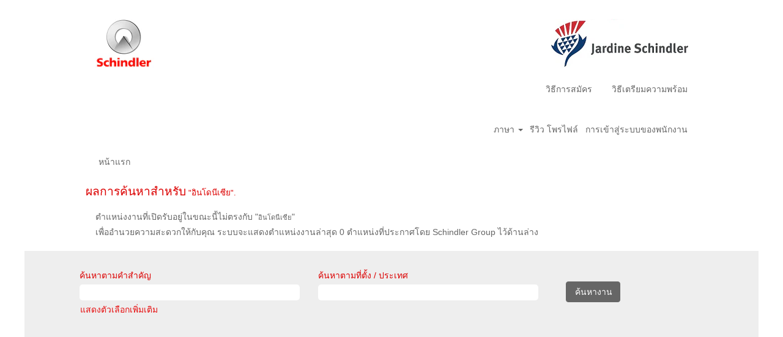

--- FILE ---
content_type: text/html;charset=UTF-8
request_url: https://job.schindler.com/Jardine_Schindler/search/?q&sortColumn=sort_title&sortDirection=asc&optionsFacetsDD_country=ID&locale=th_TH
body_size: 66020
content:
<!DOCTYPE html>
<html class="html5" xml:lang="th-TH" lang="th-TH" xmlns="http://www.w3.org/1999/xhtml">

        <head>
            <meta http-equiv="X-UA-Compatible" content="IE=edge,chrome=1" />
            <meta http-equiv="Content-Type" content="text/html;charset=UTF-8" />
            <meta http-equiv="Content-Type" content="text/html; charset=utf-8" />
                <meta name="viewport" content="width=device-width, initial-scale=1.0" />
                        <link type="text/css" class="keepscript" rel="stylesheet" href="https://job.schindler.com/platform/bootstrap/3.4.8_NES/css/bootstrap.min.css" />
                            <link type="text/css" rel="stylesheet" href="/platform/css/j2w/min/bootstrapV3.global.responsive.min.css?h=906dcb68" />
                <script type="text/javascript" src="https://performancemanager5.successfactors.eu/verp/vmod_v1/ui/extlib/jquery_3.5.1/jquery.js"></script>
                <script type="text/javascript" src="https://performancemanager5.successfactors.eu/verp/vmod_v1/ui/extlib/jquery_3.5.1/jquery-migrate.js"></script>
            <script type="text/javascript" src="/platform/js/jquery/jquery-migrate-1.4.1.js"></script>
                    <title>งานของ Schindler Group</title>

        <meta http-equiv="Content-Type" content="text/html; charset=utf-8" />
        <meta name="keywords" content="งาน  ที่ Schindler Group" />
        <meta name="description" content="ค้นหา  ที่ Schindler Group" />
        <link rel="canonical" href="https://job.schindler.com/search/" />
            <meta name="robots" content="noindex" />
                <link type="text/css" rel="stylesheet" href="//rmkcdn.successfactors.com/64474be5/1d1b7e2d-c68b-4b80-9204-5.css" />
                            <link type="text/css" rel="stylesheet" href="/platform/csb/css/header1.css?h=906dcb68" />
                            <link type="text/css" rel="stylesheet" href="/platform/css/j2w/min/sitebuilderframework.min.css?h=906dcb68" />
                            <link type="text/css" rel="stylesheet" href="/platform/css/j2w/min/BS3ColumnizedSearch.min.css?h=906dcb68" />
                            <link type="text/css" rel="stylesheet" href="/platform/fontawesome4.7/css/font-awesome-4.7.0.min.css?h=906dcb68" /><script type='text/javascript'>
    (function(o,l) {
        window.oliviaChatData = window.oliviaChatData || [];
        window.oliviaChatBaseUrl = o;
        window.oliviaChatData.push(['setKey', l]);
        window.oliviaChatData.push(['start']);
        var apply = document.createElement('script');
        apply.type = 'text/javascript';
        apply.async = true;
        apply.src = 'https://dn2dl4laeftzg.cloudfront.net/static/site/js/widget-client.js';
        var s = document.getElementsByTagName('script')[0];
        s.parentNode.insertBefore(apply, s);
    })('https://olivia.eu1.paradox.ai', 'rkhjrjcwiquiwojlrmfi');
</script>


<style>
table ul {
	display: block !important;
	list-style-type: disc !important; 
	list-style-position: outside !important;
	padding: 0 !important;
	padding-left: 15px !important;
	margin-top: 1em !important;
	margin-bottom: 0em !important;
	margin-left: 0 !important;
	margin-right: 0 !important;
}

table li { 
        padding: 0px !important; 
	margin: 0px !important;
	margin-bottom: 0.5em !important;
	line-height: 1.25em !important;
}

table li:before {
    content: "" !important;
    padding-right: 0px !important;
}

#jobcontent h4 {
        padding: 0px !important; 
	margin: 0px !important;
	line-height: 1.00em !important;
}

#jobcontent ul {
	display: block !important;
	list-style-type: disc !important; 
	list-style-position: outside !important;
	padding: 0 !important;
	padding-left: 15px !important;
	margin-top: 1em !important;
	margin-bottom: 0em !important;
	margin-left: 0 !important;
	margin-right: 0 !important;
}

#jobcontent li { 
        padding: 0px !important; 
	margin: 0px !important;
	margin-bottom: 0.5em !important;
	line-height: 1.25em !important;
}

#jobcontent li:before {
    content: "" !important;
    padding-right: 0px !important;
}

#jobcontent div {
     padding:0px;
}

p.static-company-tasks,
 .static-tasks-text,
 .custom-tasks,
 .static-company-requirements,
 .custom-requirements,
 .custom-offer-title,
 .custom-offer,
 .custom-contact-without-title,
 .custom-contact
{
display:inline;
}

div.static-company-tasks,
 .static-tasks-text,
 .custom-tasks,
 .static-company-requirements,
 .custom-requirements,
 .custom-offer-title,
 .custom-offer,
 .custom-contact-without-title,
 .custom-contact
{
display:inline;
}


p.adjust
{
display:block;
}

</style>
 <script></script>

        <link rel="shortcut icon" href="//rmkcdn.successfactors.com/64474be5/5810a644-70a5-4075-a994-f.png" type="image/x-icon" />
            <style id="antiClickjack" type="text/css">body{display:none !important;}</style>
            <script type="text/javascript" id="antiClickJackScript">
                if (self === top) {
                    var antiClickjack = document.getElementById("antiClickjack");
                    antiClickjack.parentNode.removeChild(antiClickjack);
                } else {
                    top.location = self.location;
                }
            </script>
        </head>

        <body class="coreCSB search-page bodyJardine_Schindler   bodyJardine_Schindler" id="body">

        <div id="outershell" class="outershellJardine_Schindler">

    <div class="cookiePolicy cookiemanager" style="display:none" role="region" aria-labelledby="cookieManagerModalLabel">
        <div class="centered"><p>เราใช้คุกกี้เพื่อนําเสนอประสบการณ์การใช้งานเว็บไซต์ที่ดีที่สุดเท่าที่จะเป็นไปได้ การกำหนดลักษณะคุกกี้ของคุณจะถูกจัดเก็บในที่เก็บภายในของเบราว์เซอร์ ซึ่งรวมถึงคุกกี้ที่จำเป็นสำหรับการดำเนินงานของเว็บไซต์ นอกจากนี้คุณสามารถตัดสินใจและเปลี่ยนแปลงได้อย่างอิสระตลอดเวลาไม่ว่าคุณจะยอมรับคุกกี้หรือเลือกไม่รับคุกกี้ในการปรับปรุงประสิทธิภาพของเว็บไซต์ เช่นเดียวกับคุกกี้ที่ใช้ในการแสดงเนื้อหาที่ปรับให้เหมาะกับความสนใจของคุณ ประสบการณ์ใช้งานของคุณเกี่ยวกับไซต์นี้และบริการที่เราเสนอให้อาจได้รับผลกระทบถ้าคุณไม่ยอมรับคุกกี้ทั้งหมด</p>

<p><a href="/content/Cookie-Policy/?locale=en_US" target="" title="Cookie Policy">Cookie Policy</a></p>

            <button id="cookie-bannershow" tabindex="1" data-toggle="modal" data-target="#cookieManagerModal" class="link cookieSmallBannerButton secondarybutton shadowfocus">
                แก้ไขการกำหนดลักษณะของคุกกี้</button>
            <div id="reject-accept-cookiewrapper">
                <button id="cookie-reject" tabindex="1" class="cookieSmallBannerButton cookiemanagerrejectall shadowfocus">
                    ปฏิเสธคุกกี้ทั้งหมด</button>
            <button id="cookie-accept" tabindex="1" class="cookieSmallBannerButton cookiemanageracceptall shadowfocus">
                ยอมรับคุกกี้ทั้งหมด</button>
            </div>
        </div>
    </div>

    <div id="header" class="headerJardine_Schindler headermainJardine_Schindler slightlylimitwidth " role="banner">
            <div id="headerbordertop" class="headerbordertopJardine_Schindler slightlylimitwidth"></div>
        <script type="text/javascript">
            //<![CDATA[
            $(function()
            {
                /* Using 'skipLinkSafari' to include CSS styles specific to Safari. */
                if (navigator.userAgent.indexOf('Safari') != -1 && navigator.userAgent.indexOf('Chrome') == -1) {
                    $("#skipLink").attr('class', 'skipLinkSafari');
                }
            });
            //]]>
        </script>
        <div id="skip">
            <a href="#content" id="skipLink" class="skipLink" title="ข้ามไปยังเนื้อหาหลัก"><span>ข้ามไปยังเนื้อหาหลัก</span></a>
        </div>

        <div class="limitwidth">
            <div class="menu desktop upper">
                <div class="inner" role="navigation" aria-label="ส่วนหัว เมนู">
                        <a href="https://job.schindler.com/?locale=th_TH" style="display:inline-block">
                            <img class="logo" src="//rmkcdn.successfactors.com/64474be5/cda6c09d-7731-48b9-8c24-0.png" />
                        </a>
                    <ul class="nav nav-pills" role="list">
        <li><a href="/Jardine_Schindler/content/How-to-apply/?locale=th_TH" title="วิธีการสมัคร">วิธีการสมัคร</a></li>
        <li><a href="/Jardine_Schindler/content/How-to-prepare/?locale=th_TH" title="วิธีเตรียมความพร้อม">วิธีเตรียมความพร้อม</a></li>
                    </ul>
                </div>
            </div>
        </div>

        <div class="menu mobile upper">
                <a href="https://job.schindler.com/?locale=th_TH">
                    <img class="logo" src="//rmkcdn.successfactors.com/64474be5/cda6c09d-7731-48b9-8c24-0.png" />
                </a>
            <div class="nav">
                    <div class="dropdown mobile-search">
                        <button id="searchToggleBtn" type="button" title="ค้นหา" aria-label="ค้นหา" class="dropdown-toggle" data-toggle="collapse" data-target="#searchSlideNav"><span class="mobilelink fa fa-search"></span></button>
                        <div id="searchSlideNav" class="dropdown-menu search-collapse">

        <div class="well well-small searchwell">
            <form class="form-inline jobAlertsSearchForm" name="keywordsearch" method="get" action="/Jardine_Schindler/search/" xml:lang="th-TH" lang="th-TH" style="margin: 0;" role="search">
                <input name="createNewAlert" type="hidden" value="false" />
                <div class="container-fluid">
                    <div class="row columnizedSearchForm">
                        <div class="column col-md-9">
                            <div class="fieldContainer row">
                                    <div class="col-md-6 rd-keywordsearch">
                                            <span class="lbl" aria-hidden="true">ค้นหาตามคำสำคัญ</span>

                                        <i class="keywordsearch-icon"></i>
                                        <input type="text" class="keywordsearch-q columnized-search" name="q" maxlength="50" aria-label="ค้นหาตามคำสำคัญ" />

                                    </div>
                                    <div class="col-md-6 rd-locationsearch">
                                            <span class="lbl" aria-hidden="true">ค้นหาตามที่ตั้ง / ประเทศ</span>

                                        <i class="locationsearch-icon"></i>
                                        <input type="text" class="keywordsearch-locationsearch columnized-search" name="locationsearch" maxlength="50" aria-label="ค้นหาตามที่ตั้ง / ประเทศ" />
                                    </div>
                            </div>
                        </div>
                        <div class="rd-searchbutton col-md-2">
                            <div class="row emptylabelsearchspace labelrow">
                                 
                            </div>
                            <div class="row">
                                <div class="col-md-12 col-sm-12 col-xs-12 search-submit">
                                            <input type="submit" class="btn keywordsearch-button" value="ค้นหางาน" />
                                </div>
                            </div>
                        </div>
                    </div>

                </div>
            </form>
        </div>
                        </div>
                    </div>
                <div class="dropdown mobile-nav">
                    <a id="hamburgerToggleBtn" href="#" title="เมนู" aria-label="เมนู" class="dropdown-toggle" aria-controls="nav-collapse-design1" aria-expanded="false" role="button" data-toggle="collapse" data-target="#nav-collapse-design1"><span class="mobilelink fa fa-bars"></span></a>
                    <ul id="nav-collapse-design1" class="dropdown-menu nav-collapse">
        <li><a href="/Jardine_Schindler/content/How-to-apply/?locale=th_TH" title="วิธีการสมัคร">วิธีการสมัคร</a></li>
        <li><a href="/Jardine_Schindler/content/How-to-prepare/?locale=th_TH" title="วิธีเตรียมความพร้อม">วิธีเตรียมความพร้อม</a></li>
                    </ul>
                </div>
            </div>
        </div>
        <div class="lower headersubmenuJardine_Schindler">
            <div class="inner limitwidth">
                <div class="links">
                        <div id="langListContainer" class="language node dropdown header-one headerlocaleselector">
        <a id="langDropDownToggleBtn" class="dropdown-toggle languageselector" role="button" aria-expanded="false" data-toggle="dropdown" href="#" aria-controls="langListDropDown">ภาษา <span class="caret"></span></a>
        <ul id="langListDropDown" role="menu" aria-labelledby="langDropDownToggleBtn" class="dropdown-menu company-dropdown headerdropdown">
                <li role="none">
                    <a role="menuItem" href="https://job.schindler.com/Jardine_Schindler/search/?q&amp;sortColumn=sort_title&amp;sortDirection=asc&amp;optionsFacetsDD_country=ID&amp;locale=ar_SA" lang="ar-SA">العَرَبِيَّة (السعودية)</a>
                </li>
                <li role="none">
                    <a role="menuItem" href="https://job.schindler.com/Jardine_Schindler/search/?q&amp;sortColumn=sort_title&amp;sortDirection=asc&amp;optionsFacetsDD_country=ID&amp;locale=bs_BS" lang="bs-BS">Bahasa Melayu (Malaysia)</a>
                </li>
                <li role="none">
                    <a role="menuItem" href="https://job.schindler.com/Jardine_Schindler/search/?q&amp;sortColumn=sort_title&amp;sortDirection=asc&amp;optionsFacetsDD_country=ID&amp;locale=bs_ID" lang="bs-ID">Bahasa Indonesian (Indonesia)</a>
                </li>
                <li role="none">
                    <a role="menuItem" href="https://job.schindler.com/Jardine_Schindler/search/?q&amp;sortColumn=sort_title&amp;sortDirection=asc&amp;optionsFacetsDD_country=ID&amp;locale=cs_CZ" lang="cs-CZ">Ceština (Ceská republika)</a>
                </li>
                <li role="none">
                    <a role="menuItem" href="https://job.schindler.com/Jardine_Schindler/search/?q&amp;sortColumn=sort_title&amp;sortDirection=asc&amp;optionsFacetsDD_country=ID&amp;locale=de_DE" lang="de-DE">Deutsch (DE - AT - CH)</a>
                </li>
                <li role="none">
                    <a role="menuItem" href="https://job.schindler.com/Jardine_Schindler/search/?q&amp;sortColumn=sort_title&amp;sortDirection=asc&amp;optionsFacetsDD_country=ID&amp;locale=en_GB" lang="en-GB">English (UK - IR)</a>
                </li>
                <li role="none">
                    <a role="menuItem" href="https://job.schindler.com/Jardine_Schindler/search/?q&amp;sortColumn=sort_title&amp;sortDirection=asc&amp;optionsFacetsDD_country=ID&amp;locale=en_US" lang="en-US">English (US)</a>
                </li>
                <li role="none">
                    <a role="menuItem" href="https://job.schindler.com/Jardine_Schindler/search/?q&amp;sortColumn=sort_title&amp;sortDirection=asc&amp;optionsFacetsDD_country=ID&amp;locale=es_ES" lang="es-ES">Español</a>
                </li>
                <li role="none">
                    <a role="menuItem" href="https://job.schindler.com/Jardine_Schindler/search/?q&amp;sortColumn=sort_title&amp;sortDirection=asc&amp;optionsFacetsDD_country=ID&amp;locale=fr_CA" lang="fr-CA">Français (Canada)</a>
                </li>
                <li role="none">
                    <a role="menuItem" href="https://job.schindler.com/Jardine_Schindler/search/?q&amp;sortColumn=sort_title&amp;sortDirection=asc&amp;optionsFacetsDD_country=ID&amp;locale=fr_FR" lang="fr-FR">Français (FR - BE - LU - CH)</a>
                </li>
                <li role="none">
                    <a role="menuItem" href="https://job.schindler.com/Jardine_Schindler/search/?q&amp;sortColumn=sort_title&amp;sortDirection=asc&amp;optionsFacetsDD_country=ID&amp;locale=it_IT" lang="it-IT">Italiano (IT - CH)</a>
                </li>
                <li role="none">
                    <a role="menuItem" href="https://job.schindler.com/Jardine_Schindler/search/?q&amp;sortColumn=sort_title&amp;sortDirection=asc&amp;optionsFacetsDD_country=ID&amp;locale=nb_NO" lang="nb-NO">Bokmål (Norge)</a>
                </li>
                <li role="none">
                    <a role="menuItem" href="https://job.schindler.com/Jardine_Schindler/search/?q&amp;sortColumn=sort_title&amp;sortDirection=asc&amp;optionsFacetsDD_country=ID&amp;locale=nl_NL" lang="nl-NL">Nederlands (NL - BE)</a>
                </li>
                <li role="none">
                    <a role="menuItem" href="https://job.schindler.com/Jardine_Schindler/search/?q&amp;sortColumn=sort_title&amp;sortDirection=asc&amp;optionsFacetsDD_country=ID&amp;locale=pl_PL" lang="pl-PL">Polski (Poland)</a>
                </li>
                <li role="none">
                    <a role="menuItem" href="https://job.schindler.com/Jardine_Schindler/search/?q&amp;sortColumn=sort_title&amp;sortDirection=asc&amp;optionsFacetsDD_country=ID&amp;locale=pt_BR" lang="pt-BR">Português (Brasil)</a>
                </li>
                <li role="none">
                    <a role="menuItem" href="https://job.schindler.com/Jardine_Schindler/search/?q&amp;sortColumn=sort_title&amp;sortDirection=asc&amp;optionsFacetsDD_country=ID&amp;locale=pt_PT" lang="pt-PT">Português (Portugal)</a>
                </li>
                <li role="none">
                    <a role="menuItem" href="https://job.schindler.com/Jardine_Schindler/search/?q&amp;sortColumn=sort_title&amp;sortDirection=asc&amp;optionsFacetsDD_country=ID&amp;locale=sk_SK" lang="sk-SK">Slovenský (Slovensko)</a>
                </li>
                <li role="none">
                    <a role="menuItem" href="https://job.schindler.com/Jardine_Schindler/search/?q&amp;sortColumn=sort_title&amp;sortDirection=asc&amp;optionsFacetsDD_country=ID&amp;locale=sv_SE" lang="sv-SE">Svenska (Sverige)</a>
                </li>
                <li role="none">
                    <a role="menuItem" href="https://job.schindler.com/Jardine_Schindler/search/?q&amp;sortColumn=sort_title&amp;sortDirection=asc&amp;optionsFacetsDD_country=ID&amp;locale=th_TH" lang="th-TH">ภาษาไทย (ประเทศไทย)</a>
                </li>
                <li role="none">
                    <a role="menuItem" href="https://job.schindler.com/Jardine_Schindler/search/?q&amp;sortColumn=sort_title&amp;sortDirection=asc&amp;optionsFacetsDD_country=ID&amp;locale=tr_TR" lang="tr-TR">Türkçe (Türkiye)</a>
                </li>
                <li role="none">
                    <a role="menuItem" href="https://job.schindler.com/Jardine_Schindler/search/?q&amp;sortColumn=sort_title&amp;sortDirection=asc&amp;optionsFacetsDD_country=ID&amp;locale=vi_VN" lang="vi-VN">Tiếng Việt (Việt Nam)</a>
                </li>
                <li role="none">
                    <a role="menuItem" href="https://job.schindler.com/Jardine_Schindler/search/?q&amp;sortColumn=sort_title&amp;sortDirection=asc&amp;optionsFacetsDD_country=ID&amp;locale=zh_CN" lang="zh-CN">简体中文 (中国大陆)</a>
                </li>
                <li role="none">
                    <a role="menuItem" href="https://job.schindler.com/Jardine_Schindler/search/?q&amp;sortColumn=sort_title&amp;sortDirection=asc&amp;optionsFacetsDD_country=ID&amp;locale=zh_TW" lang="zh-TW">繁體中文(台灣)</a>
                </li>
        </ul>
                        </div>
                        <div class="profile node">
			<div class="profileWidget">
					<a href="#" onclick="j2w.TC.handleViewProfileAction(event)" xml:lang="th-TH" lang="th-TH" style=" ">รีวิว โพรไฟล์</a>
			</div>
                        </div>
                                <div class="profile node">

            <div class="employeeWidget linkhovecolor">
                        <a class="empLoginLink " href="javascript:;" xml:lang="th-TH" lang="th-TH">การเข้าสู่ระบบของพนักงาน</a>
            </div>
                                </div>





                </div>
            </div>
        </div>
    </div>
    <style type="text/css">
        #content {
            padding-top: 15px;
        }
    </style>

    <script type="text/javascript" classhtmlattribute="keepscript" src="/platform/js/j2w/j2w.bootstrap.collapse.js"></script>
    <script type="text/javascript" classhtmlattribute="keepscript" src="/platform/js/j2w/j2w.bootstrap.dropdown.js"></script>
            <div id="innershell" class="innershellJardine_Schindler">
                <div id="content" tabindex="-1" class="contentJardine_Schindler" role="main">
                    <div class="inner">
            <div class="breadcrumbtrail">
                <nav aria-label="Breadcrumb">
                    <ul class="breadcrumb">
                        <li><a href="/Jardine_Schindler/">หน้าแรก</a></li>
                    </ul>
                </nav>
            </div>
            <h1 class="keyword-title">ผลการค้นหาสำหรับ<span class="securitySearchQuery"> "&#xe2d;&#xe34;&#xe19;&#xe42;&#xe14;&#xe19;&#xe35;&#xe40;&#xe0b;&#xe35;&#xe22;".</span>
            </h1>
            <div id="noresults" xml:lang="th-TH" lang="th-TH" class="alert alert-block">
                    <div id="attention">
                        <img id="attention-img" src="/platform/images/attention.png" alt="ระวัง!" border="0" /><label>ตำแหน่งงานที่เปิดรับอยู่ในขณะนี้ไม่ตรงกับ "<span class='attention securitySearchString'>&#xe2d;&#xe34;&#xe19;&#xe42;&#xe14;&#xe19;&#xe35;&#xe40;&#xe0b;&#xe35;&#xe22;</span>"</label>
                    </div>
                        <div id="noresults-message"><label>เพื่ออำนวยความสะดวกให้กับคุณ ระบบจะแสดงตำแหน่งงานล่าสุด 0 ตำแหน่งที่ประกาศโดย Schindler Group ไว้ด้านล่าง</label>
                        </div>
            </div>
        <div id="search-wrapper">

        <div class="well well-small searchwell">
            <form class="form-inline jobAlertsSearchForm" name="keywordsearch" method="get" action="/Jardine_Schindler/search/" xml:lang="th-TH" lang="th-TH" style="margin: 0;" role="search">
                <input name="createNewAlert" type="hidden" value="false" />
                <div class="container-fluid">
                    <div class="row columnizedSearchForm">
                        <div class="column col-md-9">
                            <div class="fieldContainer row">
                                    <div class="col-md-6 rd-keywordsearch">
                                            <span class="lbl" aria-hidden="true">ค้นหาตามคำสำคัญ</span>

                                        <i class="keywordsearch-icon"></i>
                                        <input type="text" class="keywordsearch-q columnized-search" name="q" maxlength="50" aria-label="ค้นหาตามคำสำคัญ" />

                                    </div>
                                    <div class="col-md-6 rd-locationsearch">
                                            <span class="lbl" aria-hidden="true">ค้นหาตามที่ตั้ง / ประเทศ</span>

                                        <i class="locationsearch-icon"></i>
                                        <input type="text" class="keywordsearch-locationsearch columnized-search" name="locationsearch" maxlength="50" aria-label="ค้นหาตามที่ตั้ง / ประเทศ" />
                                    </div>
                            </div>
                                <div class="row optionsLink optionsLink-padding">
            <span>
                
                <a href="javascript:void(0)" rel="advance" role="button" id="options-search" class="search-option-link btn-link" aria-controls="moreOptionsDiv" data-toggle="collapse" aria-expanded="false" data-moreOptions="แสดงตัวเลือกเพิ่มเติม" data-lessOptions="แสดงตัวเลือกน้อยลง" data-target=".optionsDiv">แสดงตัวเลือกเพิ่มเติม</a>
            </span>
                                </div>
            <div>
                <div id="moreOptionsDiv" style="" class="optionsDiv collapse">

                    <div id="optionsFacetLoading" class="optionsFacetLoading" aria-live="assertive">
                            <span>กำลังโหลด...</span>
                    </div>
                    <div id="optionsFacetValues" class="optionsFacetValues" style="display:none" tabindex="-1">
                        <hr aria-hidden="true" />
                        <div id="newFacets" style="padding-bottom: 5px" class="row">
                                <div class="optionsFacet col-md-4">
                                    <div class="row">
                                        <label id="optionsFacetsDD_country_label" class="optionsFacet optionsFacet-label" for="optionsFacetsDD_country">
                                            ประเทศ/ภูมิภาค
                                        </label>
                                    </div>
                                    <select id="optionsFacetsDD_country" name="optionsFacetsDD_country" class="optionsFacet-select optionsFacetsDD_country form-control-100">
                                        <option value="">ทั้งหมด</option>
                                    </select>
                                </div>
                        </div>
                    </div>
                </div>
            </div>
                        </div>
                        <div class="rd-searchbutton col-md-2">
                            <div class="row emptylabelsearchspace labelrow">
                                 
                            </div>
                            <div class="row">
                                <div class="col-md-12 col-sm-12 col-xs-12 search-submit">
                                            <input type="submit" class="btn keywordsearch-button" value="ค้นหางาน" />
                                </div>
                            </div>
                        </div>
                    </div>

                </div>
            </form>
        </div>
                    <div class="row clearfix">
            <div id="sharingwidget"></div>
                    </div>
        </div>
                            <div style="height:135px"></div>
                    </div>
                </div>
            </div>

    <div id="footer" class="slightlylimitwidth" role="contentinfo">
        <div id="footerRowTop" class="footerJardine_Schindler footerRow">
            <div class="container limitwidth">

    <div id="footerInnerLinksSocial" class="row">
        <ul class="inner links" role="list">
                    <li><a title="ชินด์เล่อร์ 2026" target="_blank">© ชินด์เล่อร์ 2026</a></li>
                    <li><a href="https://www.schindler.com/th/internet/en/system/disclaimer-navigation/terms-and-conditions.html" title="ข้อตกลงและเงื่อนไข" target="_blank">ข้อตกลงและเงื่อนไข</a></li>
                    <li><a href="https://www.schindler.com/th/internet/en/system/disclaimer-navigation/privacy-policy.html" title="นโยบายส่วนบุคคล" target="_blank">นโยบายส่วนบุคคล</a></li>
                    <li><a href="#cookieManagerModal" role="button" title="ตัวจัดการความยินยอมของคุกกี้" data-target="#cookieManagerModal" data-toggle="modal">ตัวจัดการความยินยอมของคุกกี้</a></li>
        </ul>
            <div class="rightfloat">
                    <ul class="disclaimer social-links" role="list">
                                <li class="social-icons">
                                        <a href="https://www.linkedin.com/company/schindler-group " class="social-icon btn-linkedin" target="_blank" aria-label="ติดตามเราใน LinkedIn" aria-description="เปิดในแท็บใหม่" title="linkedin">
                                            <svg width="48px" height="48px" viewBox="0 0 48 48">
                                                <path fill="#666666" id="linkedin1" d="M41,4.1H7A2.9,2.9,0,0,0,4,7V41.1A2.9,2.9,0,0,0,7,44H41a2.9,2.9,0,0,0,2.9-2.9V7A2.9,2.9,0,0,0,41,4.1Zm-25.1,34h-6v-19h6Zm-3-21.6A3.5,3.5,0,0,1,9.5,13a3.4,3.4,0,0,1,6.8,0A3.5,3.5,0,0,1,12.9,16.5ZM38,38.1H32.1V28.8c0-2.2,0-5-3.1-5s-3.5,2.4-3.5,4.9v9.4H19.6v-19h5.6v2.6h.1a6.2,6.2,0,0,1,5.6-3.1c6,0,7.1,3.9,7.1,9.1Z"></path>
                                            </svg>
                                    </a>
                                </li>
                    </ul>
            </div>
        </div>
            </div>
        </div>

        <div id="footerRowBottom" class="footerJardine_Schindler footerRow">
            <div class="container limitwidth">
            </div>
        </div>
    </div>
        </div>
    
    <style>
        .onoffswitch .onoffswitch-inner:before {
            content: "ใช่";
        }
        .onoffswitch .onoffswitch-inner:after {
            content: "ไม่ใช่";
        }

    </style>
    <div class="outershellJardine_Schindler cookiemanageroutershell">
        <div class="modal fade cookiemanager" data-keyboard="true" data-backdrop="static" id="cookieManagerModal" tabindex="-1" role="dialog" aria-labelledby="cookieManagerModalLabel">
            <div class="modal-dialog modal-lg modal-dialog-centered styled">

                
                <div class="modal-content">
                    <div class="modal-header" aria-live="assertive">
                        <button type="button" class="close" data-dismiss="modal" aria-label="close"><span aria-hidden="true">×</span></button>
                        <h2 class="modal-title text-center" id="cookieManagerModalLabel">ตัวจัดการความยินยอมของคุกกี้</h2>
                    </div>
                    <div class="modal-body">
                        <div id="cookie-info" class="cookie-info">
                                <p>เมื่อคุณเยี่ยมชมเว็บไซต์ใดๆ เว็บไซต์นั้นอาจจัดเก็บหรือดึงข้อมูลบนเบราว์เซอร์ของคุณ โดยส่วนใหญ่จะอยู่ในรูปแบบของคุกกี้ เนื่องจากเราเคารพสิทธิความเป็นส่วนตัวของคุณ คุณสามารถเลือกที่จะไม่อนุญาตคุกกี้บางประเภทได้ อย่างไรก็ตามการบล็อคคุกกี้บางประเภทอาจส่งผลกระทบต่อประสบการณ์การใช้งานเว็บไซต์ของคุณและบริการที่เราสามารถนําเสนอได้</p>
                        </div>
                        <div id="action-block" class="action-block">
                            <div id="requiredcookies">
                                <div class="row display-table">
                                    <div class="col-sm-10 display-table-cell">
                                        <div class="title-section">
                                            <h3 class="title" id="reqtitle">คุกกี้ที่ต้องการ</h3>
                                            <div id="reqdescription">
                                                    <p>ต้องมีคุกกี้เหล่านี้เพื่อใช้เว็บไซต์นี้และไม่สามารถปิดได้</p>
                                            </div>
                                        </div>
                                    </div>
                                    <div class="col-sm-2 display-table-cell">
                                        <div class="toggle-group cookietoggle">
                                            <input type="checkbox" role="switch" class="cookiecheckbox" name="req-cookies-switch-1" id="req-cookies-switch-1" checked="" onclick="return false;" aria-labelledby="reqtitle" disabled="disabled" />
                                            
                                            <label for="req-cookies-switch-1"></label>
                                            <div class="onoffswitch" aria-hidden="true">
                                                <div class="onoffswitch-label">
                                                    <div class="onoffswitch-inner"></div>
                                                    <div class="onoffswitch-switch"></div>
                                                </div>
                                            </div>
                                        </div>
                                    </div>
                                </div>
                                <div class="row">
                                    <div class="col-sm-12">
                                        <button data-toggle="collapse" data-target="#requiredcookies-config" class="arrow-toggle link linkfocusborder" aria-label="คุกกี้ที่ต้องการ แสดงรายละเอียดเพิ่มเติม">
                                            <i class="glyphicon glyphicon-chevron-right"></i>
                                            <i class="glyphicon glyphicon-chevron-down"></i>
                                            แสดงรายละเอียดเพิ่มเติม
                                        </button>

                                        <div id="requiredcookies-config" class="collapse">
                                            <table class="table">
                                                <caption>คุกกี้ที่ต้องการ</caption>
                                                <thead>
                                                <tr>
                                                    <th scope="col" class="col-sm-2">ผู้ให้บริการ</th>
                                                    <th scope="col" class="col-sm-9">คำอธิบาย</th>
                                                    <th scope="col" class="col-sm-1"><span class="pull-right">เปิดใช้งานแล้ว</span></th>
                                                </tr>
                                                </thead>
                                                <tbody>
                                                    <tr>
                                                        <th scope="row">SAP as service provider</th>
                                                        <td id="SAPasserviceproviderreqdescription">
                                                            <div role="region" aria-label="SAP as service provider-คำอธิบาย">เราใช้คุกกี้เซสชันต่อไปนี้ซึ่งทั้งหมดจําเป็นในการทำให้เว็บไซต์สามารถทํางานได้:<br /><ul><li>"route" ใช้สำหรับให้เซสชันอยู่ทน</li><li>"careerSiteCompanyId" ใช้สำหรับส่งคำขอไปยังศูนย์ข้อมูลที่ถูกต้อง</li><li>"JSESSIONID" วางอยู่บนอุปกรณ์ของผู้เยี่ยมชมในช่วงเซสชันนี้เพื่อให้เซิร์ฟเวอร์สามารถระบุผู้เยี่ยมชมได้</li><li>"Load balancer cookie" (ชื่อคุกกี้จริงอาจแตกต่างกันไป) จะป้องกันผู้เยี่ยมชมไม่ให้มีการตีกลับจากอินสแตนซ์หนึ่งไปยังอีกอินสแตนซ์หนึ่ง</li></ul>
                                                            </div>
                                                        </td>
                                                        <td>
                                                            <div class="toggle-group cookietoggle">
                                                                
                                                                <input type="checkbox" role="switch" class="cookiecheckbox" data-usercountrytype="optin" id="req-cookies-switch-2" checked="" onclick="return false;" disabled="disabled" aria-label="ต้องใช้คุกกี้จากผู้ให้บริการ SAPasserviceprovider และไม่สามารถปิดได้" />
                                                                <label for="req-cookies-switch-2"></label>
                                                                <div class="onoffswitch" aria-hidden="true">
                                                                    <div class="onoffswitch-label">
                                                                        <div class="onoffswitch-inner"></div>
                                                                        <div class="onoffswitch-switch"></div>
                                                                    </div>
                                                                </div>
                                                            </div>
                                                        </td>
                                                    </tr>
                                                </tbody>
                                            </table>
                                        </div>
                                    </div>
                                </div>
                            </div>
                                <hr class="splitter" />
                                <div id="functionalcookies">
                                    <div class="row display-table">
                                        <div class="col-sm-10 display-table-cell">
                                            <div class="title-section">
                                                <h3 class="title" id="funtitle">คุกกี้เพื่อการใช้งาน</h3>
                                                <div id="fundescription">
                                                        <p>คุกกี้เหล่านี้มอบประสบการณ์การใช้งานของลูกค้าบนไซต์นี้ให้ดียิ่งขึ้น เช่น การจดจํารายละเอียดการเข้าสู่ระบบของคุณ การเพิ่มประสิทธิภาพของวิดีโอ หรือการให้ข้อมูลเกี่ยวกับวิธีการใช้งานไซต์ของเรา คุณสามารถเลือกที่จะยอมรับหรือปฏิเสธคุกกี้เหล่านี้ได้ตลอดเวลา โปรดจำไว้ว่าฟังก์ชันบางอย่างที่บุคคลภายนอกเหล่านี้ทำให้พร้อมใช้งานอาจได้รับผลกระทบหากคุณไม่ยอมรับคุกกี้เหล่านี้</p>
                                                </div>
                                            </div>
                                        </div>
                                        <div class="col-sm-2 display-table-cell">
                                            <div class="toggle-group cookietoggle">
                                                <input type="checkbox" role="switch" class="cookiecheckbox" name="fun-cookies-switch-1" id="fun-cookies-switch-1" onchange="changeFunSwitches()" checked="" tabindex="0" aria-label="ยินยอมให้ใช้ คุกกี้เพื่อการใช้งาน ทั้งหมด" />
                                                <label for="fun-cookies-switch-1"></label>
                                                <div class="onoffswitch" aria-hidden="true">
                                                    <div class="onoffswitch-label">
                                                        <div class="onoffswitch-inner"></div>
                                                        <div class="onoffswitch-switch"></div>
                                                    </div>
                                                </div>
                                            </div>
                                        </div>
                                    </div>
                                    <div class="row">
                                        <div class="col-sm-12">
                                            <button data-toggle="collapse" data-target="#functionalcookies-switch" class="arrow-toggle link linkfocusborder" aria-label="คุกกี้เพื่อการใช้งาน แสดงรายละเอียดเพิ่มเติม">
                                                <i class="glyphicon glyphicon-chevron-right"></i>
                                                <i class="glyphicon glyphicon-chevron-down"></i>
                                                แสดงรายละเอียดเพิ่มเติม
                                            </button>

                                            <div id="functionalcookies-switch" class="collapse">
                                                <table class="table">
                                                    <caption>คุกกี้เพื่อการใช้งาน</caption>
                                                    <thead>
                                                    <tr>
                                                        <th scope="col" class="col-sm-2">ผู้ให้บริการ</th>
                                                        <th scope="col" class="col-sm-9">คำอธิบาย</th>
                                                        <th scope="col" class="col-sm-1"><span class="pull-right">เปิดใช้งานแล้ว</span></th>
                                                    </tr>
                                                    </thead>
                                                    <tbody>
                                                        <tr>
                                                            <th scope="row">YouTube</th>
                                                            <td id="YouTubefundescription">
                                                                <div role="region" aria-label="YouTube-คำอธิบาย">YouTube เป็นบริการแชร์วิดีโอที่ผู้ใช้สามารถสร้างโปรไฟล์ของตนเอง อัพโหลดวิดีโอ ชม กดถูกใจ และแสดงความคิดเห็นในวิดีโอได้ การเลือกไม่รับคุกกี้ YouTube จะปิดใช้งานความสามารถในการชมหรือโต้ตอบกับวิดีโอ YouTube<br /><a href="https://policies.google.com/technologies/cookies" target="_blank" title="opens in new window or tab">นโยบายคุกกี้</a><br /><a href="https://policies.google.com/privacy" target="_blank" title="opens in new window or tab">นโยบายความเป็นส่วนตัว</a><br /><a href="https://policies.google.com/terms" target="_blank" title="opens in new window or tab">ข้อตกลงและเงื่อนไข</a>
                                                                </div>
                                                            </td>
                                                            <td>
                                                                <div class="toggle-group cookietoggle">
                                                                    <input type="checkbox" role="switch" class="cookiecheckbox funcookiescheckbox" id="funcookieswitchYouTube" checked="" tabindex="0" data-provider="youTube" onchange="changeOneFunSwitch()" aria-label="ยินยอมให้ใช้คุกกี้จากผู้ให้บริการ YouTube" />
                                                                    <label for="funcookieswitchYouTube"></label>
                                                                    <div class="onoffswitch" aria-hidden="true">
                                                                        <div class="onoffswitch-label">
                                                                            <div class="onoffswitch-inner"></div>
                                                                            <div class="onoffswitch-switch"></div>
                                                                        </div>
                                                                    </div>
                                                                </div>
                                                            </td>
                                                        </tr>
                                                    </tbody>
                                                </table>
                                            </div>
                                        </div>
                                    </div>
                                </div>
                                <hr class="splitter" />
                                <div id="advertisingcookies">
                                    <div class="row display-table">
                                        <div class="col-sm-10 display-table-cell">
                                            <div class="title-section">
                                                <h3 class="title" id="advtitle">คุกกี้เพื่อการโฆษณา</h3>
                                                <div id="advdescription">
                                                        <p>คุกกี้เหล่านี้แสดงโฆษณาที่เกี่ยวข้องกับความสนใจของคุณ คุณสามารถเลือกที่จะยอมรับหรือปฏิเสธคุกกี้เหล่านี้ได้ตลอดเวลา โปรดจำไว้ว่าฟังก์ชันบางอย่างที่บุคคลภายนอกเหล่านี้ทำให้พร้อมใช้งานอาจได้รับผลกระทบหากคุณไม่ยอมรับคุกกี้เหล่านี้</p>
                                                </div>
                                            </div>
                                        </div>
                                        <div class="col-sm-2 display-table-cell">
                                            <div class="toggle-group cookietoggle">
                                                <input type="checkbox" role="switch" class="cookiecheckbox" name="adv-cookies-switch-1" id="adv-cookies-switch-1" onchange="changeAdvSwitches()" checked="" tabindex="0" aria-label="ยินยอมให้ใช้ คุกกี้เพื่อการโฆษณา ทั้งหมด" />
                                                <label for="adv-cookies-switch-1"></label>
                                                <div class="onoffswitch" aria-hidden="true">
                                                    <div class="onoffswitch-label">
                                                        <div class="onoffswitch-inner"></div>
                                                        <div class="onoffswitch-switch"></div>
                                                    </div>
                                                </div>
                                            </div>
                                        </div>
                                    </div>
                                    <div class="row">
                                        <div class="col-sm-12">
                                            <button data-toggle="collapse" data-target="#advertisingcookies-switch" class="arrow-toggle link linkfocusborder" aria-label="คุกกี้เพื่อการโฆษณา แสดงรายละเอียดเพิ่มเติม">
                                                <i class="glyphicon glyphicon-chevron-right"></i>
                                                <i class="glyphicon glyphicon-chevron-down"></i>
                                                แสดงรายละเอียดเพิ่มเติม
                                            </button>

                                            <div id="advertisingcookies-switch" class="collapse">
                                                <table class="table">
                                                    <caption>คุกกี้เพื่อการโฆษณา</caption>
                                                    <thead>
                                                    <tr>
                                                        <th scope="col" class="col-sm-2">ผู้ให้บริการ</th>
                                                        <th scope="col" class="col-sm-9">คำอธิบาย</th>
                                                        <th scope="col" class="col-sm-1"><span class="pull-right">เปิดใช้งานแล้ว</span></th>
                                                    </tr>
                                                    </thead>
                                                    <tbody>
                                                        <tr>
                                                            <th scope="row">Google Analytics</th>
                                                            <td id="GoogleAnalyticsadvdescription">
                                                                <div role="region" aria-label="Google Analytics-คำอธิบาย">Google Analytics เป็นบริการวิเคราะห์เว็บที่นําเสนอโดย Google ที่ติดตามและรายงานปริมาณการใช้งานเว็บไซต์<br /><a href="https://policies.google.com/technologies/cookies" target="_blank" title="opens in new window or tab">ข้อมูลคุกกี้</a><br /><a href="https://policies.google.com/privacy" target="_blank" title="opens in new window or tab">นโยบายความเป็นส่วนตัว</a><br /><a href="https://policies.google.com/terms" target="_blank" title="opens in new window or tab">ข้อตกลงและเงื่อนไข</a>
                                                                </div>
                                                            </td>
                                                            <td>
                                                                <div class="toggle-group cookietoggle">
                                                                    <input type="checkbox" role="switch" class="cookiecheckbox advcookiescheckbox" id="advcookieswitchGoogleAnalytics" checked="" tabindex="0" data-provider="googleAnalytics" onchange="changeOneAdvSwitch()" aria-label="ยินยอมให้ใช้คุกกี้จากผู้ให้บริการ GoogleAnalytics" />
                                                                    <label for="advcookieswitchGoogleAnalytics"></label>
                                                                    <div class="onoffswitch" aria-hidden="true">
                                                                        <div class="onoffswitch-label">
                                                                            <div class="onoffswitch-inner"></div>
                                                                            <div class="onoffswitch-switch"></div>
                                                                        </div>
                                                                    </div>
                                                                </div>
                                                            </td>
                                                        </tr>
                                                        <tr>
                                                            <th scope="row">LinkedIn</th>
                                                            <td id="LinkedInadvdescription">
                                                                <div role="region" aria-label="LinkedIn-คำอธิบาย">LinkedIn เป็นบริการเครือข่ายสังคมออนไลน์ที่มุ่งเน้นการจ้างงาน เราใช้ฟีเจอร์ 'สมัครด้วย LinkedIn' เพื่ออนุญาตให้คุณสมัครงานโดยใช้โปรไฟล์ LinkedIn ของคุณ การเลือกไม่รับคุกกี้ LinkedIn จะปิดใช้งานความสามารถในการใช้ 'สมัครด้วย  LinkedIn'<br /><a href="https://www.linkedin.com/legal/cookie-policy" target="_blank" title="opens in new window or tab">นโยบายคุกกี้</a><br /><a href="https://www.linkedin.com/legal/l/cookie-table" target="_blank" title="opens in new window or tab">ตารางคุกกี้</a><br /><a href="https://www.linkedin.com/legal/privacy-policy" target="_blank" title="opens in new window or tab">นโยบายความเป็นส่วนตัว</a><br /><a href="https://www.linkedin.com/legal/user-agreement" target="_blank" title="opens in new window or tab">ข้อตกลงและเงื่อนไข</a>
                                                                </div>
                                                            </td>
                                                            <td>
                                                                <div class="toggle-group cookietoggle">
                                                                    <input type="checkbox" role="switch" class="cookiecheckbox advcookiescheckbox" id="advcookieswitchLinkedIn" checked="" tabindex="0" data-provider="linkedIn" onchange="changeOneAdvSwitch()" aria-label="ยินยอมให้ใช้คุกกี้จากผู้ให้บริการ LinkedIn" />
                                                                    <label for="advcookieswitchLinkedIn"></label>
                                                                    <div class="onoffswitch" aria-hidden="true">
                                                                        <div class="onoffswitch-label">
                                                                            <div class="onoffswitch-inner"></div>
                                                                            <div class="onoffswitch-switch"></div>
                                                                        </div>
                                                                    </div>
                                                                </div>
                                                            </td>
                                                        </tr>
                                                    </tbody>
                                                </table>
                                            </div>
                                        </div>
                                    </div>
                                </div>
                        </div>
                    </div>
                    <div class="modal-footer">
                        <button tabindex="1" type="button" class="link btn-default pull-left shadowfocus" id="cookiemanageracceptselected" data-dismiss="modal">ยืนยันตัวเลือกของฉัน
                        </button>
                        <div style="float:right">
                            <button tabindex="1" type="button" id="cookiemanagerrejectall" class="shadowfocus btn-primary cookiemanagerrejectall" data-dismiss="modal">ปฏิเสธคุกกี้ทั้งหมด</button>
                        <button tabindex="1" type="button" id="cookiemanageracceptall" class="shadowfocus btn-primary cookiemanageracceptall" data-dismiss="modal">ยอมรับคุกกี้ทั้งหมด</button>
                        </div>
                    </div>
                </div>
            </div>
        </div>
    </div>
					<script type="text/javascript" class="keepscript" src="https://job.schindler.com/platform/js/j2w/min/j2w.cookiemanagershared.min.js?h=906dcb68"></script>
					<script type="text/javascript" src="/platform/js/j2w/min/j2w.cookiemanager.min.js?h=906dcb68"></script>
            <script class="keepscript" src="https://job.schindler.com/platform/bootstrap/3.4.8_NES/js/lib/dompurify/purify.min.js" type="text/javascript"></script>
            <script class="keepscript" src="https://job.schindler.com/platform/bootstrap/3.4.8_NES/js/bootstrap.min.js" type="text/javascript"></script><script type="text/javascript"></script>

<script>
$('.employee-refer-a-friend').hide();

$(document).ready(function(){
	const locationLine = Array.from(document.querySelectorAll(".jobdescription b, .jobdescription strong")).find(b => b.innerText.includes("Location:"));
	const isIndia = locationLine?.parentElement?.innerText.includes("India");

	if(isIndia){
		$('.employee-refer-a-friend').show();
	}
});
</script>
		<script type="text/javascript">
		//<![CDATA[
			$(function() 
			{
				var ctid = '4ded2f86-a1b2-421b-a02f-c52a096a2655';
				var referrer = '';
				var landing = document.location.href;
				var brand = 'Jardine_Schindler';
				$.ajax({ url: '/services/t/l'
						,data: 'referrer='+ encodeURIComponent(referrer)
								+ '&ctid=' + ctid 
								+ '&landing=' + encodeURIComponent(landing)
								+ '&brand=' + brand
						,dataType: 'json'
						,cache: false
						,success: function(){}
				});
			});
		//]]>
		</script>
        <script type="text/javascript">
            //<![CDATA[
            $(function() {
                $('input:submit,button:submit').each(function(){
                    var submitButton = $(this);
                    if(submitButton.val() == '') submitButton.val('');
                });

                $('input, textarea').placeholder();
            });
            //]]>
        </script>
					<script type="text/javascript" src="/platform/js/localized/strings_th_TH.js?h=906dcb68"></script>
					<script type="text/javascript" src="/platform/js/j2w/min/j2w.core.min.js?h=906dcb68"></script>
					<script type="text/javascript" src="/platform/js/j2w/min/j2w.tc.min.js?h=906dcb68"></script>

		<script type="text/javascript">
			//<![CDATA[
				j2w.init({
					"cookiepolicy"   : 1,
					"useSSL"         : true,
					"isUsingSSL"     : true,
					"isResponsive"   : true,
					"categoryId"     : 0,
					"siteTypeId"     : 1,
					"ssoCompanyId"   : 'Schindler',
					"ssoUrl"         : 'https://career5.successfactors.eu',
					"passwordRegEx"  : '^(?=.{6,20}$)(?!.*(.)\\1{3})(?=.*([\\d]|[^\\w\\d\\s]))(?=.*[A-Za-z])(?!.*[\\u007F-\\uFFFF\\s])',
					"emailRegEx"     : '^(?![+])(?=([a-zA-Z0-9\\\'.+!_-])+[@]([a-zA-Z0-9]|[a-zA-Z0-9][a-zA-Z0-9.-]*[a-zA-Z0-9])[.]([a-zA-Z]){1,63}$)(?!.*[\\u007F-\\uFFFF\\s,])(?!.*[.]{2})',
					"hasATSUserID"	 : false,
					"useCASWorkflow" : true,
					"brand"          : "Jardine_Schindler",
					"dpcsStateValid" : true
					,       'q'              : '',       'location'       : '',       'locationsearch' : '',       'geolocation'  : '',       'locale'         : 'th_TH'
				});

				j2w.TC.init({
					"seekConfig" : {
						"url" : 'https\x3A\x2F\x2Fwww.seek.com.au\x2Fapi\x2Fiam\x2Foauth2\x2Fauthorize',
						"id"  : 'successfactors12',
						"advertiserid" : '37976450'
					}
				});

				$.ajaxSetup({
					cache   : false,
					headers : {
						"X-CSRF-Token" : "cb3bcbaa-7803-445a-9497-03fc9e04477c"
					}
				});
			//]]>
		</script>
					<script type="text/javascript" src="/platform/js/search/search.js?h=906dcb68"></script>
					<script type="text/javascript" src="/platform/js/j2w/min/j2w.user.min.js?h=906dcb68"></script>
					<script type="text/javascript" src="/platform/js/j2w/min/j2w.employee.min.js?h=906dcb68"></script>
					<script type="text/javascript" src="/platform/js/j2w/min/j2w.agent.min.js?h=906dcb68"></script>
        
        <script type="text/javascript" src="/platform/js/jquery/js.cookie-2.2.1.min.js"></script>
        <script type="text/javascript" src="/platform/js/jquery/jquery.lightbox_me.js"></script>
        <script type="text/javascript" src="/platform/js/jquery/jquery.placeholder.2.0.7.min.js"></script>
        <script type="text/javascript" src="/js/override.js?locale=th_TH&amp;i=2125064421"></script>
        <script type="text/javascript">
            const jobAlertSpans = document.querySelectorAll("[data-testid=jobAlertSpanText]");
            jobAlertSpans?.forEach((jobEl) => {
              jobEl.textContent = window?.jsStr?.tcjobresultscreatejobalertsdetailstext || "";
            });
        </script>
					<script type="text/javascript" src="/platform/js/j2w/min/j2w.apply.min.js?h=906dcb68"></script>
					<script type="text/javascript" src="/platform/js/j2w/min/options-search.min.js?h=906dcb68"></script>
            <script type="application/javascript">
                //<![CDATA[
                var j2w = j2w || {};
                j2w.search = j2w.search || {};
                j2w.search.options = {
                    isOpen: true,
                    facets: ["country"],
                    showPicklistAllLocales : true
                };
                //]]>
            </script>
		</body>
    </html>